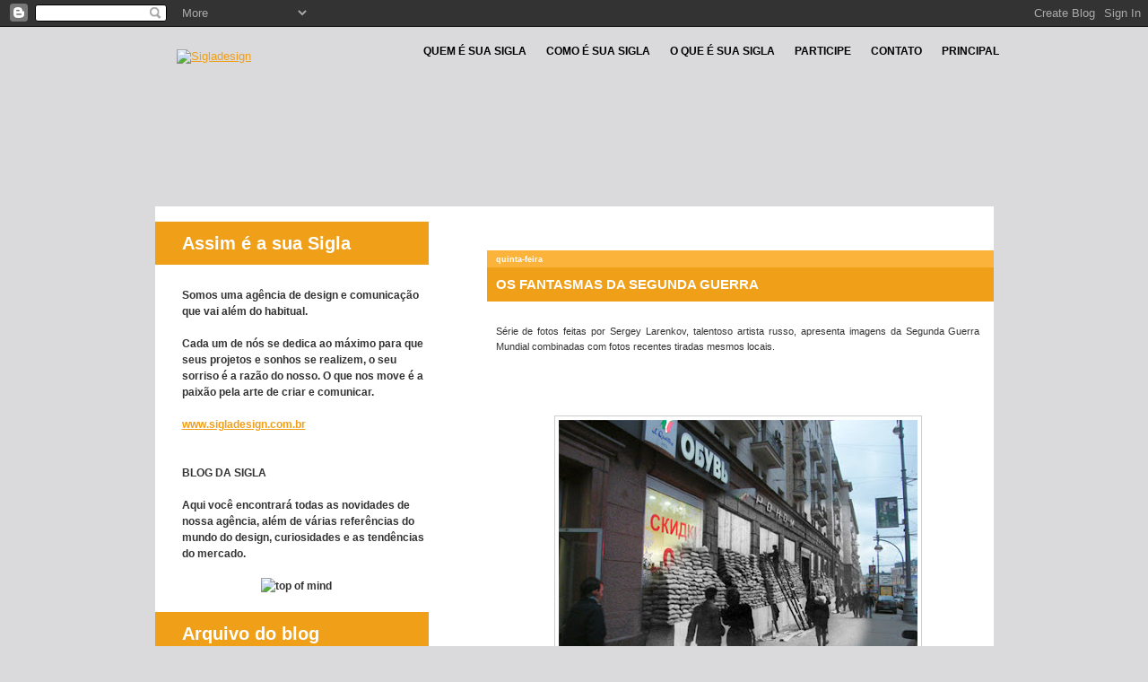

--- FILE ---
content_type: text/html; charset=UTF-8
request_url: http://blog.sigladesign.com.br/2010/08/os-fantasmas-da-segunda-guerra.html
body_size: 12281
content:
<!DOCTYPE html>
<html dir='ltr' xmlns='http://www.w3.org/1999/xhtml' xmlns:b='http://www.google.com/2005/gml/b' xmlns:data='http://www.google.com/2005/gml/data' xmlns:expr='http://www.google.com/2005/gml/expr'>
<head>
<link href='https://www.blogger.com/static/v1/widgets/2944754296-widget_css_bundle.css' rel='stylesheet' type='text/css'/>
<meta content='text/html; charset=UTF-8' http-equiv='Content-Type'/>
<meta content='blogger' name='generator'/>
<link href='http://blog.sigladesign.com.br/favicon.ico' rel='icon' type='image/x-icon'/>
<link href='http://blog.sigladesign.com.br/2010/08/os-fantasmas-da-segunda-guerra.html' rel='canonical'/>
<link rel="alternate" type="application/atom+xml" title="Sigladesign - Atom" href="http://blog.sigladesign.com.br/feeds/posts/default" />
<link rel="alternate" type="application/rss+xml" title="Sigladesign - RSS" href="http://blog.sigladesign.com.br/feeds/posts/default?alt=rss" />
<link rel="service.post" type="application/atom+xml" title="Sigladesign - Atom" href="https://www.blogger.com/feeds/2945035701857441521/posts/default" />

<link rel="alternate" type="application/atom+xml" title="Sigladesign - Atom" href="http://blog.sigladesign.com.br/feeds/2669910390197748143/comments/default" />
<!--Can't find substitution for tag [blog.ieCssRetrofitLinks]-->
<link href='https://blogger.googleusercontent.com/img/b/R29vZ2xl/AVvXsEjQI9da_dMfgW9QzNrwsMdnjZ4-CAXb8h_zDyunfCltdIJT4tmoqfZlwoiDJDQUCzKpSK9W7DmCW_haEUwC4C1jumtBNrjBJVYKgQCtNwYuQzmh3eEPv2aPSfIiDdqL4Fl91-IVY_a_-kw/s400/1.jpg' rel='image_src'/>
<meta content='http://blog.sigladesign.com.br/2010/08/os-fantasmas-da-segunda-guerra.html' property='og:url'/>
<meta content='OS FANTASMAS DA SEGUNDA GUERRA' property='og:title'/>
<meta content=' Série de fotos feitas por Sergey Larenkov, talentoso artista russo, apresenta imagens da Segunda Guerra Mundial combinadas com fotos recent...' property='og:description'/>
<meta content='https://blogger.googleusercontent.com/img/b/R29vZ2xl/AVvXsEjQI9da_dMfgW9QzNrwsMdnjZ4-CAXb8h_zDyunfCltdIJT4tmoqfZlwoiDJDQUCzKpSK9W7DmCW_haEUwC4C1jumtBNrjBJVYKgQCtNwYuQzmh3eEPv2aPSfIiDdqL4Fl91-IVY_a_-kw/w1200-h630-p-k-no-nu/1.jpg' property='og:image'/>
<title>Sigladesign: OS FANTASMAS DA SEGUNDA GUERRA</title>
<style id='page-skin-1' type='text/css'><!--
/*<post.body/>
-----------------------------------------------
Blogger Template Style
Name:     Dots
Date:     24 Feb 2004
Updated by: Blogger Team
----------------------------------------------- */
/* Variable definitions
====================
<Variable name="textcolor" description="Text Color" type="color"
default="#333">
<Variable name="pagetitle" description="Blog Title Color" type="color"
default="#353">
<Variable name="blogDescriptionColor" description="Blog Description Color"
type="color" default="#996">
<Variable name="posttitle" description="Post Title Color" type="color"
default="#999">
<Variable name="linkcolor" description="Link Color" type="color"
default="#F09F19">
<Variable name="vlinkcolor" description="Visited Link Color" type="color"
default="#F09F19">
<Variable name="hlinkcolor" description="Hover Link Color" type="color"
default="#999">
<Variable name="dateheadercolor" description="Date Header Color"
type="color" default="#663">
<Variable name="sidebartitle" description="Sidebar Title Color" type="color"
default="#663">
<Variable name="borderColor" description="Border Color"
type="color" default="#CCC">
<Variable name="bodyfont" description="Text Font" type="font"
default="normal normal 100% Verdana,Arial,Sans-Serif">
<Variable name="pagetitlefont" description="Blog Title Font" type="font"
default="normal normal 250% Georgia,Serif">
<Variable name="blogDescriptionFont" description="Blog Description Font"
type="font"
default="normal normal 100% Verdana, Arial, Sans-Serif">
<Variable name="dateHeaderFont" description="Date Header Font"
type="font" default="normal normal 95% Georgia, Serif">
<Variable name="headerfont" description="Sidebar Title Font" type="font"
default="normal normal 100% Georgia,Serif">
<Variable name="startSide" description="Side where text starts in blog language"
type="automatic" default="left">
<Variable name="endSide" description="Side where text ends in blog language"
type="automatic" default="right">
*/
body {
margin: 0px 0px 0px 0px;
background:#dadadd;
text-align:center;
font:x-small Verdana, Arial, Sans-serif;
color:#333333;
font-size/* */:/**/small;
font-size: /**/small;
}
/* Page Structure
----------------------------------------------- */
#outer-wrapper {
background: #DADADD url("http://sigladesign.com.br/portal/grafica/imagens/bg.jpg") no-repeat;
width:980px;
margin:0 auto;
text-align:left;
font:normal normal 100% Verdana,Arial,Sans-Serif;
}
#outer-wrapper #wrap2 #topo #barraMenu{
font-family:Arial, Helvetica, sans-serif;
font-size:12px
}
#header-inner {
display: none;
}
#main-wrapper {
width:580px;
margin-top: -15px;
float:right;
padding:0;
font-size:85%;
word-wrap: break-word; /* fix for long text breaking sidebar float in IE */
overflow: hidden;     /* fix for long non-text content breaking IE sidebar float */
}
#main {
width: 550px;
padding:0;
margin: 0 auto;
}
#content-wrapper {
width:935px;
margin: 0 auto;
background: #fff;
}
#sidebar-wrapper {
width:305px;
float:left;
font-size:12px;
font-family:arial, helvetica, verdana;
font-weight:bold;
padding-bottom:20px;
word-wrap: break-word; /* fix for long text breaking sidebar float in IE */
overflow: hidden;     /* fix for long non-text content breaking IE sidebar float */
}
#sidebar {
width:305px;
width/* */:/**/305px;
width: /**/305px;
}
/* Title & Description
----------------------------------------------- */
.Header h1 {
margin:0 0 .5em;
line-height: 1.4em;
font: normal normal 250% Georgia,Serif;
color: #335533;
}
.Header h1 a {
color:#335533;
text-decoration:none;
}
.Header .description {
margin:0 0 1.75em;
color: #999966;
font: normal normal 100% Verdana, Arial, Sans-Serif;
}
/* Links
----------------------------------------------- */
a:link {
color:#F09F19;
}
a:visited {
color:#F09F19;
}
a:hover {
color:#999999;
}
a img {
border-width:0;
}
.status-msg-body, .status-msg-bg, .status-msg-border{
display:none;
}
/* Posts
----------------------------------------------- */
h2.date-header {
color: #FFF;
width:580px;
}
h2.date-header span {
display:block;
background-color:#fbb33b;
font-size:9px;
font-family:arial,helvetica,verdana;
font-weight:bold;
padding:5px 0 5px 10px;
}
.post {
}
.post h3 {
line-height: 18px;
font-weight: bold;
color:#FFF;
background-color:#f09f19;font-size:0.6em;
font-family:arial,helvetica,verdana;
font-weight:bold;
font-size:15px;
padding:10px;
margin-top:-15px;
width:580px;
*position:static;
}
.post h3 a {
text-decoration:none;
color:#FFF;
}
.post h3 a:hover {
color: #000;
}
.post-body {
margin:25px 0 .75em 10px;
line-height:1.6em;
}
.post-body blockquote {
line-height:1.3em;
}
.post-footer {
margin:0;
color:#999;
}
.post-footer-line .post-author, .post-footer-line .post-labels{
padding-left:10px;
}
.post-location{
*border-bottom:#ccc solid 1px;
padding-bottom:50px;
display:block;
}
.uncustomized-post-template span {
padding-top:8px;
display:block;
*padding-top:0;
}
.uncustomized-post-template .post-footer {
text-align: right;
}
.uncustomized-post-template .post-author,
.uncustomized-post-template .post-timestamp {
display: block;
/*float: left;*/
margin-right: 4px;
text-align: left;
padding:0 10px 0 10px;
clear:both;
color:#999;
}
.date-outer{
padding-top:50px;
*padding-top:0;
}
.post-author, .post-timestamp {
color:#999999;
}
a.comment-link {
/* IE5.0/Win doesn't apply padding to inline elements,
so we hide these two declarations from it */
background/* */:/**/url("http://www.blogblog.com/dots/icon_comment_left.gif") no-repeat left .25em;
background:none;
padding-left:15px;
}
html>body a.comment-link {
/* Respecified, for IE5/Mac's benefit */
background:url("http://www.blogblog.com/dots/icon_comment_left.gif") no-repeat left .25em;
padding-left:15px;
background:none;
}
.post img, table.tr-caption-container {
margin:0 0 5px 0;
padding:4px;
border:1px solid #CCCCCC;
}
.tr-caption-container img {
border: none;
margin: 0;
padding: 0;
}
.feed-links {
clear: both;
line-height: 2.5em;
margin-left:10px;
}
.post-labels{
padding-right:10px;
display:block;
}
#blog-pager-newer-link {
float: left;
}
#blog-pager-older-link {
float: right;
}
#blog-pager {
text-align: center;
}
/* Comments
----------------------------------------------- */
#comments {
margin:0;
font-family: arial, helvetica;
padding:10px;
}
#comments h4 {
margin:0 0 10px;
border-top:1px dotted #CCCCCC;
padding-top:.5em;
line-height: 1.4em;
font: bold 110%;
font-family: arial, helvetica;
color:#333;
}
#comments-block {
line-height:1.6em;
font-family: arial, helvetica;
}
.comment-author {
background:url("http://www.blogblog.com/dots/icon_comment_left.gif") no-repeat 2px .35em;
margin:.5em 0 0;
padding-top: 0;
padding-bottom:0;
padding-left:20px;
padding-right:20px;
font-weight:bold;
}
.comment-body {
margin:0;
padding-top: 0;
padding-bottom:0;
padding-left:20px;
padding-right:20px;
}
.comment-body p {
margin:0 0 .5em;
}
.comment-footer {
margin:0 0 .5em;
padding:0 0 .75em 20px;
padding-top: 0;
padding-bottom:.75em;
padding-left:20px;
padding-right:0;
color:#996;
}
.comment-footer a:link {
color:#996;
}
.deleted-comment {
font-style:italic;
color:gray;
}
/* More Sidebar Content
----------------------------------------------- */
.sidebar h2 {
width:276px;
height:auto;
color: #FFF;
font-size:20px;
padding: 15px 0 15px 30px;
background: #f09f19;
font-family:arial,helvetica,verdana;
}
.sidebar p {
margin:0 0 .75em;
line-height:1.6em;
}
.sidebar ul {
list-style:none;
margin:.5em 0;
padding:0 0px;
}
.sidebar .widget {
margin: .5em 0 1em;
padding: 0 0px;
line-height: 1.5em;
}
.main .widget {
padding-bottom: 1em;
}
.sidebar ul li {
margin:0;
padding-top: 0;
padding-bottom:5px;
padding-left:5px;
padding-right:0;
font-weight:lighter;
}
.sidebar ul li a:hover {
color:#999;
}
.sidebar p {
margin:0 0 .6em;
}
/* Profile
----------------------------------------------- */
.profile-datablock {
margin: 0 0 1em;
}
.profile-img {
float: left;
margin-top: 0;
margin-bottom:5px;
margin-left:0;
margin-right:8px;
border: 4px solid #cc9;
}
.profile-data {
margin: 0;
line-height: 1.5em;
}
.profile-textblock {
clear: left;
margin-left: 0;
}
/* Footer
----------------------------------------------- */
#footer {
clear:both;
padding:15px 0 0;
}
#footer p {
margin:0;
}
/* Page structure tweaks for layout editor wireframe */
body#layout #sidebar, body#layout #main,
body#layout #main-wrapper,
body#layout #outer-wrapper,
body#layout #sidebar-wrapper {
padding: 0;
}
body#layout #sidebar, body#layout #sidebar-wrapper {
padding: 0;
width: 240px;
}
#topo { background:url(http://sigladesign.com.br/blog/imgs/logo_bkg.jpg) no-repeat; width:936px; height:200px; margin: 0 auto;}
#logo { width:163px; float:left; margin:25px 0 0 25px;}
#barraMenu { position:absolute; margin:20px 0 0 300px; margin /*\**/: 20px 0 0 312px\9; *margin:20px 0 0 112px;  text-transform: uppercase; width:700px;}
#barraMenu ul { margin:0; padding:0; list-style:none; font-weight:bold; }
#barraMenu ul li { float:left; margin:0 22px 0 0; padding:0; }
#barraMenu a { text-decoration:none; color:#000;}
#barraMenu a:hover { text-decoration:none; color:#ee9e19;}
#menu .menuAtivo{
width:150px;
text-decoration:none;
color:#FFF;
display:block;
background-color:#F09F19;
padding: 10px 13px 8px 12px;
font-size:12px;
}
#barraMenu .menuAtivoTop{ text-decoration:none; color:#ee9e19;}
#containerInterno #esquerda .entreEmContato{
font-size:12px;
}
.iconesRedes{
margin-top:57px;
float:right;
width:156px;
height:92px;
display:inline-block;
}
.iconesRedes ul, .iconesRedes li{
margin:0;
padding:0;
list-style:none;
}
.iconesRedes li{
float:left;
display:inline-block;
width:156px;
height:92px;
margin-left:-10px;
}
.iconeTwitter a:link, .iconeTwitter a:visited, .iconeTwitter a:active{
background-image:url(http://www.sigladesign.com.br/blog/imgs/twitter.png);
width:78px;
height:92px;
display:block;
text-decoration:none;
color:#FFFFFF;
}
.iconeTwitter a:hover{
background-image:url(http://www.sigladesign.com.br/blog/imgs/twitter.png);
background-position:-78px;
width:78px;
height:92px;
display:block;
text-decoration:none;
color:#FFFFFF;
}
.iconeFacebook a:link, .iconeFacebook a:visited, .iconeFacebook a:active{
background-image:url(http://www.sigladesign.com.br/blog/imgs/facebook.png);
width:78px;
height:92px;
display:block;
text-decoration:none;
color:#FFFFFF;
margin-top:-92px;
margin-left: 78px;
}
.iconeFacebook a:hover{
background-image:url(http://www.sigladesign.com.br/blog/imgs/facebook.png);
background-position:-78px;
width:78px;
height:92px;
display:block;
text-decoration:none;
color:#FFFFFF;
}
h1.titulosSidebar {
width:276px;
height:35px;
color: #FFF;
font-size:21px;
font-family:Arial, Helvetica, sans-serif;
padding: 15px 0 0 30px;
background: #f09f19;
margin:0;
}
p.textoSidebar{
width:260px;
margin:25px 0 0 30px;
font-family:Arial, Helvetica, sans-serif;
font-size:12px;
color: #6f6c6c;
line-height:16px;
font-weight:bold;
}
span.laranja{
font-family:Arial, Helvetica, sans-serif;
font-size:12px;
color: #f09f19;
}
span.link {
font-family:Arial, Helvetica, sans-serif;
font-size:12px;
color: #6f6c6c;
}
.widget-content {
margin:25px 0 20px 30px;
width:270px;
}
#sidebar-wrapper .widget-content div{
padding-right:15px;
}
.widget-content ul li {list-style:none; list-style-image:none}
.widget-content ul a {text-decoration:none; color:#F09F19;}
.widget-content ul a:visited {text-decoration:none; color:#F09F19;}
div.titulos {
width:572px;
height:50px;
position: absolute;
margin:6px 0 0 -2px;
background: #b9b9c3;
z-index:10;
}
#footer-wrapper {
width: 935px;
margin: 0 auto;
height:171px;
}
#rodape { width: 936px; height:173px; background: url(http://sigladesign.com.br/portal/grafica/imagens/bgRodape.jpg) no-repeat; margin:0;}
#rodape { width: 936px; height:173px; background: url(http://sigladesign.com.br/portal/grafica/imagens/bgRodape.jpg) no-repeat; margin:0;font-family:arial,helvetica,verdana}
#rodape #esquerda { width: 350px; float:left; margin-left:20px; }
#rodape #esquerda h1 { font-size:18px; text-transform:uppercase; margin:25px 0 0 0 ; padding:0; color: #000; color: #000;}
#rodape #esquerda h2 { width:120px; text-transform:uppercase; padding:10px 5px 10px 15px; background:#000; color:#FFF}
#rodape #esquerda h2 a { color:#f09f19; text-decoration:none; font-size:18px; }
#rodape #esquerda h2 a:hover { color:#FFF; text-decoration:none; font-size:18px; }
#rodape #esquerda p { font-size:10px; margin:15px 0 18px 0 ; padding:0; line-height:18px; font-weight:bold; color: #000;}
#rodape #direita { width: 360px; float:left; margin:138px 0 0 190px; font-size:11px; color: #000; }
.share-button {display: inline-block;}

--></style>
<link href='https://www.blogger.com/dyn-css/authorization.css?targetBlogID=2945035701857441521&amp;zx=03ccf5d1-adc8-4487-bcd9-25e725f78c3b' media='none' onload='if(media!=&#39;all&#39;)media=&#39;all&#39;' rel='stylesheet'/><noscript><link href='https://www.blogger.com/dyn-css/authorization.css?targetBlogID=2945035701857441521&amp;zx=03ccf5d1-adc8-4487-bcd9-25e725f78c3b' rel='stylesheet'/></noscript>
<meta name='google-adsense-platform-account' content='ca-host-pub-1556223355139109'/>
<meta name='google-adsense-platform-domain' content='blogspot.com'/>

</head>
<body>
<div class='navbar section' id='navbar'><div class='widget Navbar' data-version='1' id='Navbar1'><script type="text/javascript">
    function setAttributeOnload(object, attribute, val) {
      if(window.addEventListener) {
        window.addEventListener('load',
          function(){ object[attribute] = val; }, false);
      } else {
        window.attachEvent('onload', function(){ object[attribute] = val; });
      }
    }
  </script>
<div id="navbar-iframe-container"></div>
<script type="text/javascript" src="https://apis.google.com/js/platform.js"></script>
<script type="text/javascript">
      gapi.load("gapi.iframes:gapi.iframes.style.bubble", function() {
        if (gapi.iframes && gapi.iframes.getContext) {
          gapi.iframes.getContext().openChild({
              url: 'https://www.blogger.com/navbar/2945035701857441521?po\x3d2669910390197748143\x26origin\x3dhttp://blog.sigladesign.com.br',
              where: document.getElementById("navbar-iframe-container"),
              id: "navbar-iframe"
          });
        }
      });
    </script><script type="text/javascript">
(function() {
var script = document.createElement('script');
script.type = 'text/javascript';
script.src = '//pagead2.googlesyndication.com/pagead/js/google_top_exp.js';
var head = document.getElementsByTagName('head')[0];
if (head) {
head.appendChild(script);
}})();
</script>
</div></div>
<div id='outer-wrapper'><div id='wrap2'>
<div id='topo'><!-- Início da caixa do topo -->
<div id='barraMenu'>
<ul>
<li CLASS='menuAtivoTop'><a href='http://blog.sigladesign.com.br/2010/06/quem-e-sua-sigla.html'>quem É sua sigla</a></li>
<li CLASS='menuAtivoTop'><a href='http://blog.sigladesign.com.br/2010/06/como-e-sua-sigla.html'>como É sua sigla</a></li>
<li CLASS='menuAtivoTop'><a href='http://blog.sigladesign.com.br/2010/06/o-que-e-sua-sigla.html'>o que É sua sigla</a></li>
<li CLASS='menuAtivoTop'><a href='http://blog.sigladesign.com.br/2010/06/participe.html'>Participe</a></li>
<li CLASS='menuAtivoTop'><a href='http://www.sigladesign.com.br/portal/grafica/contatoBlog.php?ativo=contato' target='blank'>contato</a></li>
<li CLASS='menuAtivoTop'><a href='http://blog.sigladesign.com.br'>Principal</a></li>
<li></li>
</ul>
</div>
<div CLASS='iconesRedes'>
<ul>
<li CLASS='iconeTwitter'><a HREF='http://www.twitter.com/sigladesign' TARGET='_blank'></a></li>
<li CLASS='iconeFacebook'><a HREF='http://www.facebook.com/sigladesign' TARGET='_blank'></a></li>
</ul>
</div>
<div id='logo'><a HREF='http://blog.sigladesign.com.br'><img ALT='Sigladesign' SRC='http://sigladesign.com.br/blog/imgs/logo.jpg'/></a></div><!-- Fim do menu -->
</div><!-- Fim da caixa do topo -->
<!-- skip links for text browsers -->
<span id='skiplinks' style='display:none;'>
<a href='#main'>skip to main </a> |
      <a href='#sidebar'>skip to sidebar</a>
</span>
<div id='content-wrapper'>
<div id='crosscol-wrapper' style='text-align:center'>
<div class='crosscol no-items section' id='crosscol'></div>
</div>
<div id='main-wrapper'>
<!--<div class="titulos">ddv rgtrg</div>-->
<div class='main section' id='main'><div class='widget Blog' data-version='1' id='Blog1'>
<div class='blog-posts hfeed'>
<!--Can't find substitution for tag [defaultAdStart]-->

        <div class="date-outer">
      
<h2 class='date-header'><span>quinta-feira</span></h2>

        <div class="date-posts">
      
<div class='post-outer'>
<div class='post hentry'>
<a name='2669910390197748143'></a>
<h3 class='post-title entry-title'>
<a href='http://blog.sigladesign.com.br/2010/08/os-fantasmas-da-segunda-guerra.html'>OS FANTASMAS DA SEGUNDA GUERRA</a>
</h3>
<div class='post-header'>
<div class='post-header-line-1'></div>
</div>
<div class='post-body entry-content'>
<div style="font-family: Arial,Helvetica,sans-serif; text-align: justify;">
<span class="medium_text" id="result_box"><span style="background-color: white;" title="">Série de fotos feitas por Sergey Larenkov, talentoso artista russo,
apresenta imagens da Segunda Guerra Mundial combinadas com fotos
recentes tiradas mesmos locais.&nbsp;</span></span></div>
<div style="font-family: Arial,Helvetica,sans-serif; text-align: justify;">
<br /></div>
<div style="font-family: Arial,Helvetica,sans-serif; text-align: justify;">
<span class="medium_text" id="result_box"><span style="background-color: white;" title="">&nbsp;</span></span><span class="medium_text" id="result_box"><span style="background-color: white;" title=""> </span></span></div>
<span class="medium_text" id="result_box"><span style="background-color: white;" title=""><br /></span></span><br />
<div class="separator" style="clear: both; text-align: center;">
<a href="https://blogger.googleusercontent.com/img/b/R29vZ2xl/AVvXsEjQI9da_dMfgW9QzNrwsMdnjZ4-CAXb8h_zDyunfCltdIJT4tmoqfZlwoiDJDQUCzKpSK9W7DmCW_haEUwC4C1jumtBNrjBJVYKgQCtNwYuQzmh3eEPv2aPSfIiDdqL4Fl91-IVY_a_-kw/s1600/1.jpg" imageanchor="1" style="margin-left: 1em; margin-right: 1em;"><img border="0" height="300" src="https://blogger.googleusercontent.com/img/b/R29vZ2xl/AVvXsEjQI9da_dMfgW9QzNrwsMdnjZ4-CAXb8h_zDyunfCltdIJT4tmoqfZlwoiDJDQUCzKpSK9W7DmCW_haEUwC4C1jumtBNrjBJVYKgQCtNwYuQzmh3eEPv2aPSfIiDdqL4Fl91-IVY_a_-kw/s400/1.jpg" width="400" /></a></div>
<div style="text-align: center;">
<span class="medium_text" id="result_box"><span style="background-color: white;" title=""><br /></span></span></div>
<div style="text-align: center;">
<span class="medium_text" id="result_box"><span style="background-color: white;" title=""><br /></span></span></div>
<div style="text-align: center;">
<span class="medium_text" id="result_box"><span style="background-color: white;" title=""><br /></span></span></div>
<div class="separator" style="clear: both; text-align: center;">
<a href="https://blogger.googleusercontent.com/img/b/R29vZ2xl/AVvXsEiJZH7upRrW3ay1b98fNw_rx0hHOzdN5VawdSIwAh19FnNh5XCLhWUfTSwNKdpu2BOqnyj21XnT5hCkrlzVJ1SXg3EWtMiskWC1HUpoN07jKE5-GG5GIIFvLV3OL_LRIQ_gF-4aUVJDpNU/s1600/2.jpg" imageanchor="1" style="margin-left: 1em; margin-right: 1em;"><img border="0" height="261" src="https://blogger.googleusercontent.com/img/b/R29vZ2xl/AVvXsEiJZH7upRrW3ay1b98fNw_rx0hHOzdN5VawdSIwAh19FnNh5XCLhWUfTSwNKdpu2BOqnyj21XnT5hCkrlzVJ1SXg3EWtMiskWC1HUpoN07jKE5-GG5GIIFvLV3OL_LRIQ_gF-4aUVJDpNU/s400/2.jpg" width="400" /></a></div>
<div style="text-align: center;">
<span class="medium_text" id="result_box"><span style="background-color: white;" title=""><br /></span></span></div>
<div style="text-align: center;">
<span class="medium_text" id="result_box"><span style="background-color: white;" title=""><br /></span></span></div>
<div style="text-align: center;">
<span class="medium_text" id="result_box"><span style="background-color: white;" title=""><br /></span></span></div>
<div class="separator" style="clear: both; text-align: center;">
<a href="https://blogger.googleusercontent.com/img/b/R29vZ2xl/AVvXsEihtzE-K3wl2upCoKyGZOnIQTJiCHrLtAxvbigyhjZmxdmYLvNVzH4wO22MCzCDaLhNc5LGCN9XwDQjg6HJHxp3XUYqPqQfd4_gSj3mVQgptozNKTHStteNtCHqwyS0do2AIvRmbx62oLs/s1600/3.jpg" imageanchor="1" style="margin-left: 1em; margin-right: 1em;"><img border="0" height="285" src="https://blogger.googleusercontent.com/img/b/R29vZ2xl/AVvXsEihtzE-K3wl2upCoKyGZOnIQTJiCHrLtAxvbigyhjZmxdmYLvNVzH4wO22MCzCDaLhNc5LGCN9XwDQjg6HJHxp3XUYqPqQfd4_gSj3mVQgptozNKTHStteNtCHqwyS0do2AIvRmbx62oLs/s400/3.jpg" width="400" /></a></div>
<div style="text-align: center;">
<span class="medium_text" id="result_box"><span style="background-color: white;" title=""><br /></span></span></div>
<div style="text-align: center;">
<span class="medium_text" id="result_box"><span style="background-color: white;" title=""><br /></span></span></div>
<div style="text-align: center;">
<span class="medium_text" id="result_box"><span style="background-color: white;" title=""><br /></span></span></div>
<div class="separator" style="clear: both; text-align: center;">
<a href="https://blogger.googleusercontent.com/img/b/R29vZ2xl/AVvXsEgo1mPZA4ZwXf4eiEypWSUzOK8rYdNpfXtp9nx3BsIkhyphenhyphenK-meRnWqtM4J8zR1xQmpE8DgUet8sPAoGn8CbfI-AJCMvVJR4kNaq9VyQb-qW7RsVM_eT1SOiV-RnZn1DRB4mOCNxSOIHkprY/s1600/4.jpg" imageanchor="1" style="margin-left: 1em; margin-right: 1em;"><img border="0" height="267" src="https://blogger.googleusercontent.com/img/b/R29vZ2xl/AVvXsEgo1mPZA4ZwXf4eiEypWSUzOK8rYdNpfXtp9nx3BsIkhyphenhyphenK-meRnWqtM4J8zR1xQmpE8DgUet8sPAoGn8CbfI-AJCMvVJR4kNaq9VyQb-qW7RsVM_eT1SOiV-RnZn1DRB4mOCNxSOIHkprY/s400/4.jpg" width="400" /></a></div>
<div style="text-align: center;">
<span class="medium_text" id="result_box"><span style="background-color: white;" title=""><br /></span></span></div>
<div style="text-align: center;">
<span class="medium_text" id="result_box"><span style="background-color: white;" title=""><br /></span></span></div>
<div style="text-align: center;">
<span class="medium_text" id="result_box"><span style="background-color: white;" title=""><br /></span></span></div>
<div class="separator" style="clear: both; text-align: center;">
<a href="https://blogger.googleusercontent.com/img/b/R29vZ2xl/AVvXsEhYyO3UReWz5Kv2ld7rxLXoZxyBqoKm0Av1tQt5yDVvnsSNX5vkWZ8ZiU8bZKBVMij3_mWcwMf1dLsAwbDSsMHiMDK3NBLmnDA4OCgwfJUy1bAdBc-uPik2PPuql0xh71ewUA8fnA90Udg/s1600/5.jpg" imageanchor="1" style="margin-left: 1em; margin-right: 1em;"><img border="0" height="263" src="https://blogger.googleusercontent.com/img/b/R29vZ2xl/AVvXsEhYyO3UReWz5Kv2ld7rxLXoZxyBqoKm0Av1tQt5yDVvnsSNX5vkWZ8ZiU8bZKBVMij3_mWcwMf1dLsAwbDSsMHiMDK3NBLmnDA4OCgwfJUy1bAdBc-uPik2PPuql0xh71ewUA8fnA90Udg/s400/5.jpg" width="400" /></a></div>
<div style="text-align: center;">
<span class="medium_text" id="result_box"><span style="background-color: white;" title=""><br /></span></span></div>
<div style="text-align: center;">
<span class="medium_text" id="result_box"><span style="background-color: white;" title=""><br /></span></span></div>
<div style="text-align: center;">
<span class="medium_text" id="result_box"><span style="background-color: white;" title=""><br /></span></span></div>
<div class="separator" style="clear: both; text-align: center;">
<a href="https://blogger.googleusercontent.com/img/b/R29vZ2xl/AVvXsEgBCZomVsyqkE3DgSSFH240aLfI7n1zrFXMWyCKCq-tTDgq_Y-OonmGlAij9ysqKkeresSqVf2XSmhoyhB2dNRXnWWOVVRu94spmQQb0uNwpqxJxBaQX6NAnLUV3Ka-2lktn2feS6-rJN8/s1600/6.jpg" imageanchor="1" style="margin-left: 1em; margin-right: 1em;"><img border="0" height="266" src="https://blogger.googleusercontent.com/img/b/R29vZ2xl/AVvXsEgBCZomVsyqkE3DgSSFH240aLfI7n1zrFXMWyCKCq-tTDgq_Y-OonmGlAij9ysqKkeresSqVf2XSmhoyhB2dNRXnWWOVVRu94spmQQb0uNwpqxJxBaQX6NAnLUV3Ka-2lktn2feS6-rJN8/s400/6.jpg" width="400" /></a></div>
<div style="text-align: center;">
<span class="medium_text" id="result_box"><span style="background-color: white;" title=""><br /></span></span></div>
<div style="text-align: center;">
<span class="medium_text" id="result_box"><span style="background-color: white;" title=""><br /></span></span></div>
<div style="text-align: center;">
<span class="medium_text" id="result_box"><span style="background-color: white;" title=""><br /></span></span></div>
<div class="separator" style="clear: both; text-align: center;">
<a href="https://blogger.googleusercontent.com/img/b/R29vZ2xl/AVvXsEhu-tGJkU84cJYictVVxLk7X7IWfPUAtARNK4yFGKzYFUidIzqBf1Rlb11DGCU4zhfMaduE1-wEdp5j19xm_Mdwlq7y5cUx0FvIPOtFs-OCvyQwygOuiYjopyISjq_A5sLV7Wz4yol37dk/s1600/7.jpg" imageanchor="1" style="margin-left: 1em; margin-right: 1em;"><img border="0" height="266" src="https://blogger.googleusercontent.com/img/b/R29vZ2xl/AVvXsEhu-tGJkU84cJYictVVxLk7X7IWfPUAtARNK4yFGKzYFUidIzqBf1Rlb11DGCU4zhfMaduE1-wEdp5j19xm_Mdwlq7y5cUx0FvIPOtFs-OCvyQwygOuiYjopyISjq_A5sLV7Wz4yol37dk/s400/7.jpg" width="400" /></a></div>
<div style="text-align: center;">
<span class="medium_text" id="result_box"><span style="background-color: white;" title=""><br /></span></span></div>
<div style="text-align: center;">
<span class="medium_text" id="result_box"><span style="background-color: white;" title=""><br /></span></span></div>
<div style="text-align: center;">
<span class="medium_text" id="result_box"><span style="background-color: white;" title=""><br /></span></span></div>
<div class="separator" style="clear: both; text-align: center;">
<a href="https://blogger.googleusercontent.com/img/b/R29vZ2xl/AVvXsEiO0-IbY6DRidyLHMB-sSh3hc6CNJ-CTNIr5LnC0FvNRmo6Ty0_dbes-FO5DOJI5kbdoZDXuurzDAb2CjQNKESLFbzXJOI7NFpH9VfCeYIrJPHwvUMo341jgbFOSpwl6-0VLKCYQi7O0WU/s1600/8.jpg" imageanchor="1" style="margin-left: 1em; margin-right: 1em;"><img border="0" height="257" src="https://blogger.googleusercontent.com/img/b/R29vZ2xl/AVvXsEiO0-IbY6DRidyLHMB-sSh3hc6CNJ-CTNIr5LnC0FvNRmo6Ty0_dbes-FO5DOJI5kbdoZDXuurzDAb2CjQNKESLFbzXJOI7NFpH9VfCeYIrJPHwvUMo341jgbFOSpwl6-0VLKCYQi7O0WU/s400/8.jpg" width="400" /></a></div>
<div style="text-align: center;">
<span class="medium_text" id="result_box"><span style="background-color: white;" title=""><br /></span></span></div>
<div style="text-align: center;">
<span class="medium_text" id="result_box"><span style="background-color: white;" title=""><br /></span></span></div>
<div style="text-align: center;">
<span class="medium_text" id="result_box"><span style="background-color: white;" title=""><br /></span></span></div>
<div class="separator" style="clear: both; text-align: center;">
<a href="https://blogger.googleusercontent.com/img/b/R29vZ2xl/AVvXsEiS7YEQnmocRfhUiZHRIIJqvhqskfwn9iEod6a1pxgnk2PtjMyIBfau714Omi8fgYXK0meRC_puE5arah8moh_JyhhlDq1Gm46e55BtGD2Dlf5sPmcfBil05RSm__0gWdNawi3tXBFWABE/s1600/9.jpg" imageanchor="1" style="margin-left: 1em; margin-right: 1em;"><img border="0" height="262" src="https://blogger.googleusercontent.com/img/b/R29vZ2xl/AVvXsEiS7YEQnmocRfhUiZHRIIJqvhqskfwn9iEod6a1pxgnk2PtjMyIBfau714Omi8fgYXK0meRC_puE5arah8moh_JyhhlDq1Gm46e55BtGD2Dlf5sPmcfBil05RSm__0gWdNawi3tXBFWABE/s400/9.jpg" width="400" /></a></div>
<div style="text-align: center;">
<span class="medium_text" id="result_box"><span style="background-color: white;" title=""><br /></span></span></div>
<div style="text-align: center;">
<span class="medium_text" id="result_box"><span style="background-color: white;" title=""><br /></span></span></div>
<div style="text-align: center;">
<span class="medium_text" id="result_box"><span style="background-color: white;" title=""><br /></span></span></div>
<div class="separator" style="clear: both; text-align: center;">
<a href="https://blogger.googleusercontent.com/img/b/R29vZ2xl/AVvXsEiObM-lKWHVkPNtqYLLaxeIBzSgBHIxwr2MdmYc5UnN5WN7arXTCNHB5M_HBCu9lWDWPLFb0ZLbVAU4ImZdAHn3t35YKpi6jqeSvqhEFYaHSto4KoQfMygin8r2Nrb4igYYBw7QjgQmKAg/s1600/10.jpg" imageanchor="1" style="margin-left: 1em; margin-right: 1em;"><img border="0" height="265" src="https://blogger.googleusercontent.com/img/b/R29vZ2xl/AVvXsEiObM-lKWHVkPNtqYLLaxeIBzSgBHIxwr2MdmYc5UnN5WN7arXTCNHB5M_HBCu9lWDWPLFb0ZLbVAU4ImZdAHn3t35YKpi6jqeSvqhEFYaHSto4KoQfMygin8r2Nrb4igYYBw7QjgQmKAg/s400/10.jpg" width="400" /></a></div>
<div style="text-align: center;">
<span class="medium_text" id="result_box"><span style="background-color: white;" title=""><br /></span></span></div>
<div style="text-align: center;">
<span class="medium_text" id="result_box"><span style="background-color: white;" title=""><br /></span></span></div>
<div style="text-align: center;">
<span class="medium_text" id="result_box"><span style="background-color: white;" title=""><br /></span></span></div>
<div style="text-align: center;">
<span class="medium_text" id="result_box"><span style="background-color: white;" title=""><br /></span></span></div>
<div style="text-align: center;">
<span class="medium_text" id="result_box"><span style="background-color: white;" title=""><br /></span></span></div>
<div style="text-align: left;">
<span class="medium_text" id="result_box"><span style="background-color: white;" title=""><span style="color: #444444; font-size: x-small;"><span style="font-family: Arial,Helvetica,sans-serif;">Fonte: Toxel</span></span></span></span></div>
<div style='clear: both;'></div>
</div>
<div class='post-footer'>
<div class='post-footer-line post-footer-line-1'><span class='post-author vcard'>
Postado por
<span class='fn'>Pedro Muehlbauer</span>
</span>
<span class='post-timestamp'>
às
<a class='timestamp-link' href='http://blog.sigladesign.com.br/2010/08/os-fantasmas-da-segunda-guerra.html' rel='bookmark' title='permanent link'><abbr class='published' title='2010-08-12T15:26:00-03:00'>12.8.10</abbr></a>
</span>
<span class='post-comment-link'>
</span>
<span class='post-icons'>
<span class='item-action'>
<a href='https://www.blogger.com/email-post/2945035701857441521/2669910390197748143' title='Enviar esta postagem'>
<img alt='' class='icon-action' height='13' src='http://img1.blogblog.com/img/icon18_email.gif' width='18'/>
</a>
</span>
<span class='item-control blog-admin pid-18827287'>
<a href='https://www.blogger.com/post-edit.g?blogID=2945035701857441521&postID=2669910390197748143&from=pencil' title='Editar post'>
<img alt='' class='icon-action' height='18' src='https://resources.blogblog.com/img/icon18_edit_allbkg.gif' width='18'/>
</a>
</span>
</span>
</div>
<div class='post-footer-line post-footer-line-2'><span class='post-labels'>
Marcadores:
<a href='http://blog.sigladesign.com.br/search/label/Fotografia' rel='tag'>Fotografia</a>
</span>
</div>
<div class='post-footer-line post-footer-line-3'><span class='post-location'>
</span>
</div>
</div>
</div>
<div class='comments' id='comments'>
<a name='comments'></a>
<h4>Nenhum comentário:</h4>
<div id='Blog1_comments-block-wrapper'>
<dl class='avatar-comment-indent' id='comments-block'>
</dl>
</div>
<p class='comment-footer'>
<div class='comment-form'>
<a name='comment-form'></a>
<h4 id='comment-post-message'>Postar um comentário</h4>
<p>
</p>
<a href='https://www.blogger.com/comment/frame/2945035701857441521?po=2669910390197748143&hl=pt-BR&saa=85391&origin=http://blog.sigladesign.com.br' id='comment-editor-src'></a>
<iframe allowtransparency='true' class='blogger-iframe-colorize blogger-comment-from-post' frameborder='0' height='410px' id='comment-editor' name='comment-editor' src='' width='100%'></iframe>
<script src='https://www.blogger.com/static/v1/jsbin/2830521187-comment_from_post_iframe.js' type='text/javascript'></script>
<script type='text/javascript'>
      BLOG_CMT_createIframe('https://www.blogger.com/rpc_relay.html');
    </script>
</div>
</p>
</div>
</div>

      </div></div>
    
<!--Can't find substitution for tag [adEnd]-->
</div>
<div class='blog-pager' id='blog-pager'>
<span id='blog-pager-newer-link'>
<a class='blog-pager-newer-link' href='http://blog.sigladesign.com.br/2010/08/inspiracoes-tipograficas.html' id='Blog1_blog-pager-newer-link' title='Postagem mais recente'>Postagem mais recente</a>
</span>
<span id='blog-pager-older-link'>
<a class='blog-pager-older-link' href='http://blog.sigladesign.com.br/2010/08/ursos-como-voce-nunca-viu.html' id='Blog1_blog-pager-older-link' title='Postagem mais antiga'>Postagem mais antiga</a>
</span>
<a class='home-link' href='http://blog.sigladesign.com.br/'>Página inicial</a>
</div>
<div class='clear'></div>
<div class='post-feeds'>
<div class='feed-links'>
Assinar:
<a class='feed-link' href='http://blog.sigladesign.com.br/feeds/2669910390197748143/comments/default' target='_blank' type='application/atom+xml'>Postar comentários (Atom)</a>
</div>
</div>
</div></div>
<!-- AddThis Button BEGIN -->
<div class='addthis_toolbox addthis_default_style '>
<a class='addthis_button_preferred_1'></a>
<a class='addthis_button_preferred_2'></a>
<a class='addthis_button_preferred_3'></a>
<a class='addthis_button_preferred_4'></a>
<a class='addthis_button_compact'></a>
<a class='addthis_counter addthis_bubble_style'></a>
</div>
<script src='http://s7.addthis.com/js/250/addthis_widget.js#pubid=ra-4e5c0f51461ac088' type='text/javascript'></script>
<!-- AddThis Button END -->
</div>
<div id='sidebar-wrapper'>
<div class='sidebar section' id='header'><div class='widget Header' data-version='1' id='Header1'>
<div id='header-inner'>
<div class='titlewrapper'>
<h1 class='title'>
<a href='http://blog.sigladesign.com.br/'>
Sigladesign
</a>
</h1>
</div>
<div class='descriptionwrapper'>
<p class='description'><span>
</span></p>
</div>
</div>
</div></div>
<div class='sidebar section' id='sidebar'><div class='widget Text' data-version='1' id='Text1'>
<h2 class='title'>Assim é a sua Sigla</h2>
<div class='widget-content'>
Somos uma agência de design e comunicação que vai além do habitual.<br/><br/>Cada um de nós se dedica ao máximo para que seus projetos e sonhos se realizem, o seu sorriso é a razão do nosso. O que nos move é a paixão pela arte de criar e comunicar.<br/><br/><a href="http://www.sigladesign.com.br/">www.sigladesign.com.br</a><br/><br/><strong></strong><br/><strong>BLOG DA SIGLA</strong><br/><br/>Aqui você encontrará todas as novidades de nossa agência, além de várias referências do mundo do design, curiosidades e as tendências do mercado.<br/><div align="center"><br/><img src="http://sigladesign.com.br/images/top-of-mind.jpg" alt="top of mind" /><br/></div>
</div>
<div class='clear'></div>
</div><div class='widget BlogArchive' data-version='1' id='BlogArchive1'>
<h2>Arquivo do blog</h2>
<div class='widget-content'>
<div id='ArchiveList'>
<div id='BlogArchive1_ArchiveList'>
<select id='BlogArchive1_ArchiveMenu'>
<option value=''>Arquivo do blog</option>
<option value='http://blog.sigladesign.com.br/2013/07/'>julho 2013 (1)</option>
<option value='http://blog.sigladesign.com.br/2013/04/'>abril 2013 (3)</option>
<option value='http://blog.sigladesign.com.br/2013/03/'>março 2013 (10)</option>
<option value='http://blog.sigladesign.com.br/2013/02/'>fevereiro 2013 (9)</option>
<option value='http://blog.sigladesign.com.br/2013/01/'>janeiro 2013 (15)</option>
<option value='http://blog.sigladesign.com.br/2012/12/'>dezembro 2012 (12)</option>
<option value='http://blog.sigladesign.com.br/2012/11/'>novembro 2012 (16)</option>
<option value='http://blog.sigladesign.com.br/2012/10/'>outubro 2012 (15)</option>
<option value='http://blog.sigladesign.com.br/2012/09/'>setembro 2012 (13)</option>
<option value='http://blog.sigladesign.com.br/2012/08/'>agosto 2012 (22)</option>
<option value='http://blog.sigladesign.com.br/2012/07/'>julho 2012 (19)</option>
<option value='http://blog.sigladesign.com.br/2012/06/'>junho 2012 (18)</option>
<option value='http://blog.sigladesign.com.br/2012/05/'>maio 2012 (19)</option>
<option value='http://blog.sigladesign.com.br/2012/04/'>abril 2012 (13)</option>
<option value='http://blog.sigladesign.com.br/2012/03/'>março 2012 (20)</option>
<option value='http://blog.sigladesign.com.br/2012/02/'>fevereiro 2012 (11)</option>
<option value='http://blog.sigladesign.com.br/2012/01/'>janeiro 2012 (16)</option>
<option value='http://blog.sigladesign.com.br/2011/12/'>dezembro 2011 (17)</option>
<option value='http://blog.sigladesign.com.br/2011/11/'>novembro 2011 (17)</option>
<option value='http://blog.sigladesign.com.br/2011/10/'>outubro 2011 (19)</option>
<option value='http://blog.sigladesign.com.br/2011/09/'>setembro 2011 (20)</option>
<option value='http://blog.sigladesign.com.br/2011/08/'>agosto 2011 (23)</option>
<option value='http://blog.sigladesign.com.br/2011/07/'>julho 2011 (17)</option>
<option value='http://blog.sigladesign.com.br/2011/06/'>junho 2011 (16)</option>
<option value='http://blog.sigladesign.com.br/2011/05/'>maio 2011 (19)</option>
<option value='http://blog.sigladesign.com.br/2011/04/'>abril 2011 (16)</option>
<option value='http://blog.sigladesign.com.br/2011/03/'>março 2011 (17)</option>
<option value='http://blog.sigladesign.com.br/2011/02/'>fevereiro 2011 (10)</option>
<option value='http://blog.sigladesign.com.br/2011/01/'>janeiro 2011 (16)</option>
<option value='http://blog.sigladesign.com.br/2010/12/'>dezembro 2010 (13)</option>
<option value='http://blog.sigladesign.com.br/2010/11/'>novembro 2010 (18)</option>
<option value='http://blog.sigladesign.com.br/2010/10/'>outubro 2010 (15)</option>
<option value='http://blog.sigladesign.com.br/2010/09/'>setembro 2010 (18)</option>
<option value='http://blog.sigladesign.com.br/2010/08/'>agosto 2010 (15)</option>
<option value='http://blog.sigladesign.com.br/2010/07/'>julho 2010 (11)</option>
<option value='http://blog.sigladesign.com.br/2010/06/'>junho 2010 (23)</option>
<option value='http://blog.sigladesign.com.br/2010/05/'>maio 2010 (21)</option>
<option value='http://blog.sigladesign.com.br/2010/04/'>abril 2010 (17)</option>
<option value='http://blog.sigladesign.com.br/2010/03/'>março 2010 (21)</option>
<option value='http://blog.sigladesign.com.br/2010/02/'>fevereiro 2010 (22)</option>
<option value='http://blog.sigladesign.com.br/2010/01/'>janeiro 2010 (21)</option>
<option value='http://blog.sigladesign.com.br/2009/12/'>dezembro 2009 (15)</option>
<option value='http://blog.sigladesign.com.br/2009/11/'>novembro 2009 (16)</option>
</select>
</div>
</div>
<div class='clear'></div>
</div>
</div><div class='widget LinkList' data-version='1' id='LinkList1'>
<h2>Links</h2>
<div class='widget-content'>
<ul>
<li><a href='http://twitter.com/sigladesign'>twitter.com/sigladesign</a></li>
<li><a href='http://www.sigladesign.com.br/'>sigladesign.com.br</a></li>
</ul>
<div class='clear'></div>
</div>
</div><div class='widget Label' data-version='1' id='Label1'>
<h2>Tópicos</h2>
<div class='widget-content list-label-widget-content'>
<ul>
<li>
<a dir='ltr' href='http://blog.sigladesign.com.br/search/label/Anima%C3%A7%C3%A3o'>Animação</a>
<span dir='ltr'>(9)</span>
</li>
<li>
<a dir='ltr' href='http://blog.sigladesign.com.br/search/label/Apple'>Apple</a>
<span dir='ltr'>(3)</span>
</li>
<li>
<a dir='ltr' href='http://blog.sigladesign.com.br/search/label/Arte'>Arte</a>
<span dir='ltr'>(97)</span>
</li>
<li>
<a dir='ltr' href='http://blog.sigladesign.com.br/search/label/Arte%20Conceitual'>Arte Conceitual</a>
<span dir='ltr'>(7)</span>
</li>
<li>
<a dir='ltr' href='http://blog.sigladesign.com.br/search/label/Blog%20da%20Sigla'>Blog da Sigla</a>
<span dir='ltr'>(1)</span>
</li>
<li>
<a dir='ltr' href='http://blog.sigladesign.com.br/search/label/Campanha%20Impressa'>Campanha Impressa</a>
<span dir='ltr'>(48)</span>
</li>
<li>
<a dir='ltr' href='http://blog.sigladesign.com.br/search/label/Campanhas'>Campanhas</a>
<span dir='ltr'>(62)</span>
</li>
<li>
<a dir='ltr' href='http://blog.sigladesign.com.br/search/label/Cart%C3%A3o%20de%20visita'>Cartão de visita</a>
<span dir='ltr'>(5)</span>
</li>
<li>
<a dir='ltr' href='http://blog.sigladesign.com.br/search/label/Cartazes'>Cartazes</a>
<span dir='ltr'>(87)</span>
</li>
<li>
<a dir='ltr' href='http://blog.sigladesign.com.br/search/label/Cerveja'>Cerveja</a>
<span dir='ltr'>(4)</span>
</li>
<li>
<a dir='ltr' href='http://blog.sigladesign.com.br/search/label/Charges'>Charges</a>
<span dir='ltr'>(1)</span>
</li>
<li>
<a dir='ltr' href='http://blog.sigladesign.com.br/search/label/Cinema'>Cinema</a>
<span dir='ltr'>(39)</span>
</li>
<li>
<a dir='ltr' href='http://blog.sigladesign.com.br/search/label/Curiosidades'>Curiosidades</a>
<span dir='ltr'>(108)</span>
</li>
<li>
<a dir='ltr' href='http://blog.sigladesign.com.br/search/label/Embalagens'>Embalagens</a>
<span dir='ltr'>(3)</span>
</li>
<li>
<a dir='ltr' href='http://blog.sigladesign.com.br/search/label/Esportes'>Esportes</a>
<span dir='ltr'>(4)</span>
</li>
<li>
<a dir='ltr' href='http://blog.sigladesign.com.br/search/label/Eventos'>Eventos</a>
<span dir='ltr'>(1)</span>
</li>
<li>
<a dir='ltr' href='http://blog.sigladesign.com.br/search/label/Fotografia'>Fotografia</a>
<span dir='ltr'>(61)</span>
</li>
<li>
<a dir='ltr' href='http://blog.sigladesign.com.br/search/label/Futebol'>Futebol</a>
<span dir='ltr'>(15)</span>
</li>
<li>
<a dir='ltr' href='http://blog.sigladesign.com.br/search/label/Grafite'>Grafite</a>
<span dir='ltr'>(5)</span>
</li>
<li>
<a dir='ltr' href='http://blog.sigladesign.com.br/search/label/Grafiti'>Grafiti</a>
<span dir='ltr'>(7)</span>
</li>
<li>
<a dir='ltr' href='http://blog.sigladesign.com.br/search/label/Guerrilha'>Guerrilha</a>
<span dir='ltr'>(1)</span>
</li>
<li>
<a dir='ltr' href='http://blog.sigladesign.com.br/search/label/Humor'>Humor</a>
<span dir='ltr'>(44)</span>
</li>
<li>
<a dir='ltr' href='http://blog.sigladesign.com.br/search/label/Ilustra%C3%A7%C3%A3o'>Ilustração</a>
<span dir='ltr'>(112)</span>
</li>
<li>
<a dir='ltr' href='http://blog.sigladesign.com.br/search/label/Ilustra%C3%A7%C3%A3o%203D'>Ilustração 3D</a>
<span dir='ltr'>(13)</span>
</li>
<li>
<a dir='ltr' href='http://blog.sigladesign.com.br/search/label/Ilustra%C3%A7%C3%A3o%20Digital'>Ilustração Digital</a>
<span dir='ltr'>(24)</span>
</li>
<li>
<a dir='ltr' href='http://blog.sigladesign.com.br/search/label/Infogr%C3%A1ficos'>Infográficos</a>
<span dir='ltr'>(2)</span>
</li>
<li>
<a dir='ltr' href='http://blog.sigladesign.com.br/search/label/Inspira%C3%A7%C3%A3o'>Inspiração</a>
<span dir='ltr'>(203)</span>
</li>
<li>
<a dir='ltr' href='http://blog.sigladesign.com.br/search/label/iPhone'>iPhone</a>
<span dir='ltr'>(2)</span>
</li>
<li>
<a dir='ltr' href='http://blog.sigladesign.com.br/search/label/Lego'>Lego</a>
<span dir='ltr'>(1)</span>
</li>
<li>
<a dir='ltr' href='http://blog.sigladesign.com.br/search/label/Manipula%C3%A7%C3%A3o%20de%20Imagens'>Manipulação de Imagens</a>
<span dir='ltr'>(25)</span>
</li>
<li>
<a dir='ltr' href='http://blog.sigladesign.com.br/search/label/Marcas'>Marcas</a>
<span dir='ltr'>(70)</span>
</li>
<li>
<a dir='ltr' href='http://blog.sigladesign.com.br/search/label/Modelagem'>Modelagem</a>
<span dir='ltr'>(2)</span>
</li>
<li>
<a dir='ltr' href='http://blog.sigladesign.com.br/search/label/M%C3%BAsica'>Música</a>
<span dir='ltr'>(16)</span>
</li>
<li>
<a dir='ltr' href='http://blog.sigladesign.com.br/search/label/Pe%C3%A7as%20Publicit%C3%A1rias'>Peças Publicitárias</a>
<span dir='ltr'>(7)</span>
</li>
<li>
<a dir='ltr' href='http://blog.sigladesign.com.br/search/label/Photoshop'>Photoshop</a>
<span dir='ltr'>(6)</span>
</li>
<li>
<a dir='ltr' href='http://blog.sigladesign.com.br/search/label/Pintura%20Digital'>Pintura Digital</a>
<span dir='ltr'>(2)</span>
</li>
<li>
<a dir='ltr' href='http://blog.sigladesign.com.br/search/label/Poker'>Poker</a>
<span dir='ltr'>(1)</span>
</li>
<li>
<a dir='ltr' href='http://blog.sigladesign.com.br/search/label/Portif%C3%B3lio%20Sigladesign'>Portifólio Sigladesign</a>
<span dir='ltr'>(10)</span>
</li>
<li>
<a dir='ltr' href='http://blog.sigladesign.com.br/search/label/Street%20Art'>Street Art</a>
<span dir='ltr'>(10)</span>
</li>
<li>
<a dir='ltr' href='http://blog.sigladesign.com.br/search/label/Tipografia'>Tipografia</a>
<span dir='ltr'>(95)</span>
</li>
<li>
<a dir='ltr' href='http://blog.sigladesign.com.br/search/label/Vexel%20Art'>Vexel Art</a>
<span dir='ltr'>(1)</span>
</li>
<li>
<a dir='ltr' href='http://blog.sigladesign.com.br/search/label/Video-Game'>Video-Game</a>
<span dir='ltr'>(4)</span>
</li>
<li>
<a dir='ltr' href='http://blog.sigladesign.com.br/search/label/Videos'>Videos</a>
<span dir='ltr'>(10)</span>
</li>
</ul>
<div class='clear'></div>
</div>
</div></div>
</div>
<!-- spacer for skins that want sidebar and main to be the same height-->
<div class='clear'>&#160;</div>
</div>
<!-- end content-wrapper -->
<div id='footer-wrapper'>
<div id='rodape'><!-- Inicio da caixa do rodpé -->
<div id='esquerda'>
<h1>assim é sua sigla</h1>
<p>Conheça <strong>portifólio da Sigladesign</strong>. Aqui cada <br/>
          cliente é único, suas prioridades são também as nossas.</p>
<h2><a HREF='http://www.sigladesign.com.br/portal' target='blank'>Portifólio</a></h2>
</div>
<div id='direita'>&#169; Copyright 2009 Sigladesign. Todos os direitos reservados.</div>
<div CLASS='quebra'></div>
</div><!-- Fim da caixa do rodpé -->
<div class='footer no-items section' id='footer'></div>
</div>
</div></div>
<!-- end outer-wrapper -->
<script type='text/javascript'>var gaJsHost = (("https:" == document.location.protocol) ? "https://ssl." : "http://www.");
document.write(unescape("%3Cscript src='" + gaJsHost + "google-analytics.com/ga.js' type='text/javascript'%3E%3C/script%3E"));
</script>
<script type='text/javascript'>
try {
var pageTracker = _gat._getTracker("UA-7258837-2");
pageTracker._trackPageview();
} catch(err) {}</script>
<script type="text/javascript" src="https://www.blogger.com/static/v1/widgets/2028843038-widgets.js"></script>
<script type='text/javascript'>
window['__wavt'] = 'AOuZoY4uF8vrNTTp32VzkBtw5YXIUhr9Vw:1769011608997';_WidgetManager._Init('//www.blogger.com/rearrange?blogID\x3d2945035701857441521','//blog.sigladesign.com.br/2010/08/os-fantasmas-da-segunda-guerra.html','2945035701857441521');
_WidgetManager._SetDataContext([{'name': 'blog', 'data': {'blogId': '2945035701857441521', 'title': 'Sigladesign', 'url': 'http://blog.sigladesign.com.br/2010/08/os-fantasmas-da-segunda-guerra.html', 'canonicalUrl': 'http://blog.sigladesign.com.br/2010/08/os-fantasmas-da-segunda-guerra.html', 'homepageUrl': 'http://blog.sigladesign.com.br/', 'searchUrl': 'http://blog.sigladesign.com.br/search', 'canonicalHomepageUrl': 'http://blog.sigladesign.com.br/', 'blogspotFaviconUrl': 'http://blog.sigladesign.com.br/favicon.ico', 'bloggerUrl': 'https://www.blogger.com', 'hasCustomDomain': true, 'httpsEnabled': false, 'enabledCommentProfileImages': true, 'gPlusViewType': 'FILTERED_POSTMOD', 'adultContent': false, 'analyticsAccountNumber': '', 'encoding': 'UTF-8', 'locale': 'pt-BR', 'localeUnderscoreDelimited': 'pt_br', 'languageDirection': 'ltr', 'isPrivate': false, 'isMobile': false, 'isMobileRequest': false, 'mobileClass': '', 'isPrivateBlog': false, 'isDynamicViewsAvailable': true, 'feedLinks': '\x3clink rel\x3d\x22alternate\x22 type\x3d\x22application/atom+xml\x22 title\x3d\x22Sigladesign - Atom\x22 href\x3d\x22http://blog.sigladesign.com.br/feeds/posts/default\x22 /\x3e\n\x3clink rel\x3d\x22alternate\x22 type\x3d\x22application/rss+xml\x22 title\x3d\x22Sigladesign - RSS\x22 href\x3d\x22http://blog.sigladesign.com.br/feeds/posts/default?alt\x3drss\x22 /\x3e\n\x3clink rel\x3d\x22service.post\x22 type\x3d\x22application/atom+xml\x22 title\x3d\x22Sigladesign - Atom\x22 href\x3d\x22https://www.blogger.com/feeds/2945035701857441521/posts/default\x22 /\x3e\n\n\x3clink rel\x3d\x22alternate\x22 type\x3d\x22application/atom+xml\x22 title\x3d\x22Sigladesign - Atom\x22 href\x3d\x22http://blog.sigladesign.com.br/feeds/2669910390197748143/comments/default\x22 /\x3e\n', 'meTag': '', 'adsenseHostId': 'ca-host-pub-1556223355139109', 'adsenseHasAds': false, 'adsenseAutoAds': false, 'boqCommentIframeForm': true, 'loginRedirectParam': '', 'view': '', 'dynamicViewsCommentsSrc': '//www.blogblog.com/dynamicviews/4224c15c4e7c9321/js/comments.js', 'dynamicViewsScriptSrc': '//www.blogblog.com/dynamicviews/6e0d22adcfa5abea', 'plusOneApiSrc': 'https://apis.google.com/js/platform.js', 'disableGComments': true, 'interstitialAccepted': false, 'sharing': {'platforms': [{'name': 'Gerar link', 'key': 'link', 'shareMessage': 'Gerar link', 'target': ''}, {'name': 'Facebook', 'key': 'facebook', 'shareMessage': 'Compartilhar no Facebook', 'target': 'facebook'}, {'name': 'Postar no blog!', 'key': 'blogThis', 'shareMessage': 'Postar no blog!', 'target': 'blog'}, {'name': 'X', 'key': 'twitter', 'shareMessage': 'Compartilhar no X', 'target': 'twitter'}, {'name': 'Pinterest', 'key': 'pinterest', 'shareMessage': 'Compartilhar no Pinterest', 'target': 'pinterest'}, {'name': 'E-mail', 'key': 'email', 'shareMessage': 'E-mail', 'target': 'email'}], 'disableGooglePlus': true, 'googlePlusShareButtonWidth': 0, 'googlePlusBootstrap': '\x3cscript type\x3d\x22text/javascript\x22\x3ewindow.___gcfg \x3d {\x27lang\x27: \x27pt_BR\x27};\x3c/script\x3e'}, 'hasCustomJumpLinkMessage': false, 'jumpLinkMessage': 'Leia mais', 'pageType': 'item', 'postId': '2669910390197748143', 'postImageThumbnailUrl': 'https://blogger.googleusercontent.com/img/b/R29vZ2xl/AVvXsEjQI9da_dMfgW9QzNrwsMdnjZ4-CAXb8h_zDyunfCltdIJT4tmoqfZlwoiDJDQUCzKpSK9W7DmCW_haEUwC4C1jumtBNrjBJVYKgQCtNwYuQzmh3eEPv2aPSfIiDdqL4Fl91-IVY_a_-kw/s72-c/1.jpg', 'postImageUrl': 'https://blogger.googleusercontent.com/img/b/R29vZ2xl/AVvXsEjQI9da_dMfgW9QzNrwsMdnjZ4-CAXb8h_zDyunfCltdIJT4tmoqfZlwoiDJDQUCzKpSK9W7DmCW_haEUwC4C1jumtBNrjBJVYKgQCtNwYuQzmh3eEPv2aPSfIiDdqL4Fl91-IVY_a_-kw/s400/1.jpg', 'pageName': 'OS FANTASMAS DA SEGUNDA GUERRA', 'pageTitle': 'Sigladesign: OS FANTASMAS DA SEGUNDA GUERRA'}}, {'name': 'features', 'data': {}}, {'name': 'messages', 'data': {'edit': 'Editar', 'linkCopiedToClipboard': 'Link copiado para a \xe1rea de transfer\xeancia.', 'ok': 'Ok', 'postLink': 'Link da postagem'}}, {'name': 'template', 'data': {'name': 'custom', 'localizedName': 'Personalizar', 'isResponsive': false, 'isAlternateRendering': false, 'isCustom': true}}, {'name': 'view', 'data': {'classic': {'name': 'classic', 'url': '?view\x3dclassic'}, 'flipcard': {'name': 'flipcard', 'url': '?view\x3dflipcard'}, 'magazine': {'name': 'magazine', 'url': '?view\x3dmagazine'}, 'mosaic': {'name': 'mosaic', 'url': '?view\x3dmosaic'}, 'sidebar': {'name': 'sidebar', 'url': '?view\x3dsidebar'}, 'snapshot': {'name': 'snapshot', 'url': '?view\x3dsnapshot'}, 'timeslide': {'name': 'timeslide', 'url': '?view\x3dtimeslide'}, 'isMobile': false, 'title': 'OS FANTASMAS DA SEGUNDA GUERRA', 'description': ' S\xe9rie de fotos feitas por Sergey Larenkov, talentoso artista russo, apresenta imagens da Segunda Guerra Mundial combinadas com fotos recent...', 'featuredImage': 'https://blogger.googleusercontent.com/img/b/R29vZ2xl/AVvXsEjQI9da_dMfgW9QzNrwsMdnjZ4-CAXb8h_zDyunfCltdIJT4tmoqfZlwoiDJDQUCzKpSK9W7DmCW_haEUwC4C1jumtBNrjBJVYKgQCtNwYuQzmh3eEPv2aPSfIiDdqL4Fl91-IVY_a_-kw/s400/1.jpg', 'url': 'http://blog.sigladesign.com.br/2010/08/os-fantasmas-da-segunda-guerra.html', 'type': 'item', 'isSingleItem': true, 'isMultipleItems': false, 'isError': false, 'isPage': false, 'isPost': true, 'isHomepage': false, 'isArchive': false, 'isLabelSearch': false, 'postId': 2669910390197748143}}]);
_WidgetManager._RegisterWidget('_NavbarView', new _WidgetInfo('Navbar1', 'navbar', document.getElementById('Navbar1'), {}, 'displayModeFull'));
_WidgetManager._RegisterWidget('_BlogView', new _WidgetInfo('Blog1', 'main', document.getElementById('Blog1'), {'cmtInteractionsEnabled': false, 'lightboxEnabled': true, 'lightboxModuleUrl': 'https://www.blogger.com/static/v1/jsbin/1945241621-lbx__pt_br.js', 'lightboxCssUrl': 'https://www.blogger.com/static/v1/v-css/828616780-lightbox_bundle.css'}, 'displayModeFull'));
_WidgetManager._RegisterWidget('_HeaderView', new _WidgetInfo('Header1', 'header', document.getElementById('Header1'), {}, 'displayModeFull'));
_WidgetManager._RegisterWidget('_TextView', new _WidgetInfo('Text1', 'sidebar', document.getElementById('Text1'), {}, 'displayModeFull'));
_WidgetManager._RegisterWidget('_BlogArchiveView', new _WidgetInfo('BlogArchive1', 'sidebar', document.getElementById('BlogArchive1'), {'languageDirection': 'ltr', 'loadingMessage': 'Carregando\x26hellip;'}, 'displayModeFull'));
_WidgetManager._RegisterWidget('_LinkListView', new _WidgetInfo('LinkList1', 'sidebar', document.getElementById('LinkList1'), {}, 'displayModeFull'));
_WidgetManager._RegisterWidget('_LabelView', new _WidgetInfo('Label1', 'sidebar', document.getElementById('Label1'), {}, 'displayModeFull'));
</script>
</body></html>